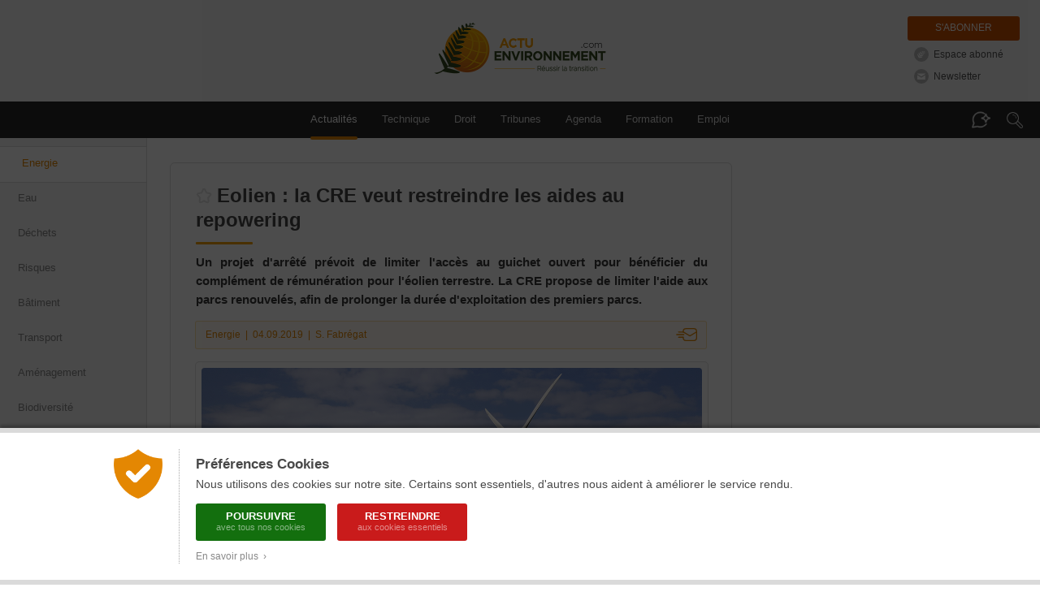

--- FILE ---
content_type: text/css
request_url: https://www.actu-environnement.com/styles/header_print.css
body_size: 326
content:
/** On masque tout le header et on affiche uniquement l'image prÃ©vue pour les impressions */
#actuenvironnement-top,
#actuenvironnement-middle-left,
#informations-cookies,
#login_register_box { display:none; }
#actuenvironnement-top-print {
	display:block;
	width:100%;
	height:170px;
	border-bottom:1px solid #888888;
	margin-bottom:40px;
	padding-bottom:10px;
	margin-left:auto;
	margin-right:auto;
	text-align:center;
}